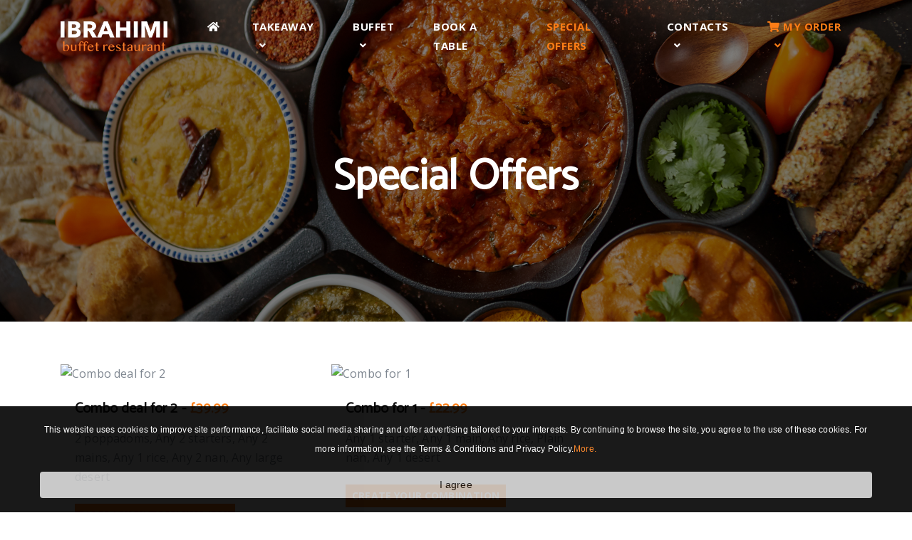

--- FILE ---
content_type: text/html; charset=utf-8
request_url: https://www.ibrahimi.co.uk/special-offers-so17
body_size: 17948
content:
<!doctype html>
<html>
<head>
<meta charset="utf-8">
<title>Special Offers - Ibrahimi Buffet Restaurant</title>
<meta name="description" content="We offer great deals on fantastic meals! Visit our website to view the special offers at our restaurant. Call now to reserve a table!">
<meta name="keywords" content="">

<meta property="og:title" content="Special Offers - Ibrahimi Buffet Restaurant" />
<meta property="og:description" content="We offer great deals on fantastic meals! Visit our website to view the special offers at our restaurant. Call now to reserve a table!" />
<meta property="og:image" content="https://ibrahimi-restaurant.co.ukimages/home.jpg" />
	<script type="text/javascript">
        var backUrl = '/';
        var kuki = 'IBR';
		var personal_pick_up_btn = 'Click here for personal pickup';
		var delivery_btn = 'Clik here for Home Delivery';
		var in_house = '0';    </script>
    <script src="./shop/js/jquery-1.11.0.min.js"></script>
<!--<script src="/js/jquery-migrate-1.2.1.min.js"></script>-->
<script src="./shop/js/js.cookie.js"></script>
<script src="./shop/js/funkcije.js"></script><link rel=“canonical” href=“https://www.ibrahimi.co.uk/special-offers-so17” />
<!-- mobile responsive meta -->
<meta name="viewport" content="width=device-width, initial-scale=1">
<meta name="viewport" content="width=device-width, initial-scale=1, maximum-scale=1">

<!-- ** Plugins Needed for the Project ** -->
<!-- Bootstrap -->
<link rel="stylesheet" href="plugins/bootstrap/bootstrap.min.css">
<link rel="stylesheet" href="plugins/themify/css/themify-icons.css">
<link rel="stylesheet" href="plugins/icofont/icofont.min.css">
<link rel="stylesheet" href="plugins/fontawesome/css/all.css">
<link rel="stylesheet" href="plugins/aos/aos.css">
<link rel="stylesheet" href="plugins/magnific-popup/magnific-popup.css">
<link rel="stylesheet" href="plugins/video-popup/modal-video.min.css">
<link rel="stylesheet" href="plugins/swiper/swiper.min.css">
<link rel="stylesheet" href="plugins/date-picker/datepicker.min.css">
<link rel="stylesheet" href="plugins/clock-picker/clockpicker.min.css">
<link rel="stylesheet" href="plugins/bootstrap-touchpin/jquery.bootstrap-touchspin.min.css">
<link rel="stylesheet" href="plugins/devices.min.css">
<!-- Main Stylesheet -->

<link rel="preconnect" href="https://fonts.gstatic.com">
<link href="https://fonts.googleapis.com/css2?family=Catamaran&family=Questrial&display=swap" rel="stylesheet">

<link href="css/style.css" rel="stylesheet">

<link href="stil.css" rel="stylesheet">

<!--Favicon-->
<link rel="apple-touch-icon" sizes="57x57" href="images/favicon/apple-icon-57x57.png">
<link rel="apple-touch-icon" sizes="60x60" href="images/favicon/apple-icon-60x60.png">
<link rel="apple-touch-icon" sizes="72x72" href="images/favicon/apple-icon-72x72.png">
<link rel="apple-touch-icon" sizes="76x76" href="images/favicon/apple-icon-76x76.png">
<link rel="apple-touch-icon" sizes="114x114" href="images/favicon/apple-icon-114x114.png">
<link rel="apple-touch-icon" sizes="120x120" href="images/favicon/apple-icon-120x120.png">
<link rel="apple-touch-icon" sizes="144x144" href="images/favicon/apple-icon-144x144.png">
<link rel="apple-touch-icon" sizes="152x152" href="images/favicon/apple-icon-152x152.png">
<link rel="apple-touch-icon" sizes="180x180" href="images/favicon/apple-icon-180x180.png">
<link rel="icon" type="image/png" sizes="192x192"  href="images/favicon/android-icon-192x192.png">
<link rel="icon" type="image/png" sizes="32x32" href="images/favicon/favicon-32x32.png">
<link rel="icon" type="image/png" sizes="96x96" href="images/favicon/favicon-96x96.png">
<link rel="icon" type="image/png" sizes="16x16" href="images/favicon/favicon-16x16.png">
<link rel="manifest" href="images/favicon/manifest.json">
<meta name="msapplication-TileColor" content="#ffffff">
<meta name="msapplication-TileImage" content="images/favicon/ms-icon-144x144.png">
<meta name="theme-color" content="#ffffff">

<link href="./js/fontawesome-free-5.15.1-web/css/all.css" rel="stylesheet">

<!-- Global site tag (gtag.js) - Google Analytics -->
<script async src="https://www.googletagmanager.com/gtag/js?id=UA-45502537-28"></script>
<script>
  window.dataLayer = window.dataLayer || [];
  function gtag(){dataLayer.push(arguments);}
  gtag('js', new Date());

  gtag('config', 'UA-45502537-28');
</script>

<script type="application/ld+json">
{
  "@context": "https://schema.org",
  "@type": "Restaurant",
  "name": "Ibrahimi Buffet Restaurat",
  "image": "https://ibrahimi-restaurant.co.uk/images/logo.png",
  "@id": "https://ibrahimi-restaurant.co.uk/#",
  "url": "https://ibrahimi-restaurant.co.uk/",
  "telephone": "01733 313131",
  "email": "info@ibrahimi-restaurant.co.uk",
  "priceRange": "£",
  "hasmap": "",
  "menu": "https://ibrahimi-restaurant.co.uk/takeaway-menu-m6",
  "servesCuisine": "Asian Buffet",
  "acceptsReservations": "true",
  "address": {
    "@type": "PostalAddress",
    "streetAddress": "63 Sycamore Avenue",
    "addressLocality": "Peterborough",
    "postalCode": "PE1 4JP",
    "addressCountry": "GB"
  },
  "geo": {
    "@type": "GeoCoordinates",
    "latitude": 52.5919849,
    "longitude": -0.2259498
  },
  "openingHoursSpecification": {
    "@type": "OpeningHoursSpecification",
    "dayOfWeek": [
      "Monday",
      "Thursday",
      "Tuesday",
      "Wednesday",
      "Friday",
      "Saturday",
      "Sunday"
    ],
    "opens": "17:00",
    "closes": "22:00"
  },
  "sameAs": [
    "https://www.facebook.com/ibrahimi.peterborough/",
    "https://www.instagram.com/ibrahimipeterborough/"
  ] 
}
</script>

  
<style>.menu:after{background-image: none;}</style>
</head>

<body>
<div class="preloader">
    <img src="images/preloader.gif" alt="preloader" class="img-fluid">
</div>

<header class="navigation ">
	<nav class="navbar navbar-expand-lg main-nav py-lg-3 w-100" id="main-nav">
		<div class="container">
			<a class="navbar-brand" href="/welcome">
				<img src="images/logo.png" alt="Ibrahimi Restaurant | Peterborough | Buffet حلال" class="img-fluid">
			</a>
			<button class="navbar-toggler collapsed" type="button" data-toggle="collapse" data-target="#navigation"
				aria-controls="navigation" aria-expanded="false" aria-label="Toggle navigation">
				<span class="fa fa-bars"></span>
			</button>
			<div class="collapse navbar-collapse" id="navigation">
								<ul class="navbar-nav ml-auto">
										<li class="nav-item">
						<a class="nav-link" onClick="document.location = '/'" href="/"><i class="fas fa-home"></i></a>
											</li>
										<li class="nav-item dropdown">
						<a class="nav-link dropdown-toggle" onClick="document.location = '/takeaway-menu-m6'" href="/takeaway-menu-m6" data-toggle="dropdown" aria-haspopup="true" aria-expanded="false">Takeaway</a>
						<ul class="dropdown-menu"><li><a class="dropdown-item" href="ibrahimi-takeaway-app-20">Ibrahimi Takeaway App</a></li><li><a class="dropdown-item" href="how-to-place-an-order-10">How to Place An Order</a></li><li><a class="dropdown-item" href="delivery-options-11">Delivery Options</a></li>							</ul>					</li>
										<li class="nav-item dropdown">
						<a class="nav-link dropdown-toggle" onClick="document.location = 'buffet-13'" href="buffet-13" data-toggle="dropdown" aria-haspopup="true" aria-expanded="false">Buffet</a>
						<ul class="dropdown-menu"><li><a class="dropdown-item" href="buffet-prices-15">Buffet Prices</a></li><li><a class="dropdown-item" href="special-wedding-menu-19">Special Wedding Menu</a></li><li><a class="dropdown-item" href="private-party-catering-16">Private Party Catering</a></li><li><a class="dropdown-item" href="about-us-4">About us</a></li>							</ul>					</li>
										<li class="nav-item">
						<a class="nav-link" onClick="document.location = 'book-a-table-tb5'" href="book-a-table-tb5">Book a Table</a>
											</li>
										<li class="nav-item active">
						<a class="nav-link" onClick="document.location = 'special-offers-so17'" href="special-offers-so17">Special Offers</a>
											</li>
										<li class="nav-item dropdown">
						<a class="nav-link dropdown-toggle" onClick="document.location = 'contact-us-c2'" href="contact-us-c2" data-toggle="dropdown" aria-haspopup="true" aria-expanded="false">Contacts</a>
						<ul class="dropdown-menu"><li><a class="dropdown-item" href="security-7">Security </a></li><li><a class="dropdown-item" href="privacy-policy-8">Privacy Policy</a></li><li><a class="dropdown-item" href="terms-and-conditions-9">Terms & Conditions</a></li>							</ul>					</li>
					<li class="nav-item dropdown kosarica_info" style="color: #fd7d16;">
						<a class="nav-link dropdown-toggle" href="/my-order" onClick="document.location = '/my-order'" style="color: #fd7d16;" data-toggle="dropdown" aria-haspopup="true" aria-expanded="false"><i class="fas fa-shopping-cart"></i>&nbsp;My Order</a>
						<ul class="dropdown-menu">
							<li><a class="dropdown-item" href="login">Login/Register</a></li>														
						</ul>
					</li>					
					
				</ul>
							</div>
		</div>
	</nav>
</header><section class="section-header bg-1" style="background-image: url(/upload_files/web_structure/Ibrahimi_special_off_1621338173.jpeg)">
  <div class="container">
    <div class="row">
      <div class="col-lg-12">
        <div class="text-center">
          <h1 class="text-capitalize mb-4 font-lg text-white">Special Offers</h1>
        </div>
      </div>
    </div>
  </div>
</section>

<section class="section blog-post">
	<div class="container">	
		<div class="alert alert-success" id="kosarica_info" role="alert" style="display: none">
  <h4 class="alert-heading">Your Order!</h4>
  <p>Your Order</p>
  <hr>
  <button type="button" class="btn btn-info" onClick="document.location = '/my-order'">
  My Order <span class="badge badge-light"></span>
</button>
</div>		<div class="row">			
			<div class="col-lg-4 col-md-6 mb-4 aos-init aos-animate" data-aos="fade-up" data-aos-delay="00">
	<div class="alert alert-success" id="al-ok-2" role="alert" style="display: none"></div>
	<div class="alert alert-danger" id="al-error-2" role="alert" style="display: none"></div>
	<div class="card border-0 menu-item3">
				<img src="thumb.php?src=upload_files/combo_items/ibrahimi-combo-deal-for-two.jp_1610982656.jpg&w=350&h=250" alt="Combo deal for 2" class="img-fluid">
		<div class="card-body">
			<h3 class="card-title">Combo deal for 2 - <span class="text-primary">£39.99</span></h3>
			<p>2 poppadoms, Any 2 starters, Any 2 mains, Any 1 rice, Any 2 nan, Any large desert </p>
			<a href="combo-deal-for-2-so17-2" class="btn btn-main mt-2" style="padding: 8px;">Create your combination</a>
						
		</div>
	</div>
</div><div class="col-lg-4 col-md-6 mb-4 aos-init aos-animate" data-aos="fade-up" data-aos-delay="00">
	<div class="alert alert-success" id="al-ok-1" role="alert" style="display: none"></div>
	<div class="alert alert-danger" id="al-error-1" role="alert" style="display: none"></div>
	<div class="card border-0 menu-item3">
				<img src="thumb.php?src=upload_files/combo_items/ibrahimi-combo-for-one.jpg_1610982627.jpg&w=350&h=250" alt="Combo for 1" class="img-fluid">
		<div class="card-body">
			<h3 class="card-title">Combo for 1 - <span class="text-primary">£22.99</span></h3>
			<p>Any 1 starter, Any 1 main, Any rice, Plain nan, Any 1 desert </p>
			<a href="combo-for-1-so17-1" class="btn btn-main mt-2" style="padding: 8px;">Create your combination</a>
						
		</div>
	</div>
</div>		</div>
	</div>
</section>
<section class="section cta" style="background-image: url(/upload_files/home_banners/Ibrahimi_passion_ban_1605745006.jpg)">
	<div class="overlay"></div>
	<div class="container">
		<div class="row justify-content-center">
			<div class="col-lg-8 text-center">
				<span class="font-extra text-md-2 text-white-70">The Passion For Cuisine</span>
				<h2 class="mt-3 text-white mb-4">Taste many different traditional authentic dishes of extraordinary Asian and International cuisine.</h2>

							</div>
		</div>
	</div>
</section><footer class="section footer">
	<div class="container">
		<div class="row justify-content-center">
			<div class="col-lg-4 col-md-3 mb-5 mb-lg-0">
				<div class="widget">
					<h4 class="mb-3">About Us</h4>
					<p>We offer a large choice of extraordinary Asian and International cuisine. Our extensive buffet allows you to sample and taste many different traditional authentic dishes.</p>
					<ul class="list-inline footer-socials mt-4">
						<li class="list-inline-item"><a href="https://www.facebook.com/ibrahimi.peterborough/" target="_blank" rel="nofollow"><i class="ti-facebook mr-2"></i></a></li><li class="list-inline-item"><a href="https://www.instagram.com/ibrahimipeterborough/?hl=en" target="_blank" rel="nofollow"><i class="ti-instagram mr-2"></i></a></li>					</ul>				</div>
			</div>
			<div class="col-lg-4 ml-auto col-md-5 mb-5 mb-lg-0">
				<div class="widget">
					<h4 class="mb-3">Contact Info</h4>

					<ul class="list-unstyled mb-0 footer-contact">
						<li><i class="ti-mobile"></i><a href="tel:01733313131" class="sivi">01733 313131</a></li>
						<li><i class="ti-email"></i><a href="mailto:info@ibrahimi-restaurant.co.uk" class="sivi">info@ibrahimi-restaurant.co.uk</a></li>
						<li><i class="ti-map"></i><a href="https://goo.gl/maps/11NXGuxsUtWMG3my9" target="_blank" rel="nofollow" class="sivi">63 Sycamore Ave, Peterborough PE1 4JP</a></li>
					</ul>
				</div>
			</div>
			<div class="col-lg-3 col-md-4 mb-5 mb-lg-0">
				<div class="widget">
					<h4 class="mb-3">Opening Hours</h4>

					<div class="info mb-4">
						<p class="mb-0">Every Day</p><h5>5.00 pm - 10:30 pm</h5>						
					</div>
					
				</div>
			</div>
		</div>
		<div class="row mt-5">
			<div class="col-lg-5 text-center">
				<h4 class="text-white-50 mb-3">Subscribe to get the latest deals and offers!</h4>
				<form class="footer-newsletter" id="newsletter-forma" method="post">
					<div class="form-group" id="nl-remove" style="position: relative;">
						<button name="submit" type="submit" class="button" style="top:10px; right:10px"><span class="ti-email"></span>&nbsp;</button>
						<input type="email" name="email" class="form-control" placeholder="Enter Email" required>
					</div>
					<div class="alert alert-success" id="nl-ok" role="alert" style="display: none"></div>
					<div class="alert alert-danger" id="nl-error" role="alert" style="display: none"></div>
				</form>
			</div>
			<div class="col-lg-7">
				<iframe src="https://www.google.com/maps/embed?pb=!1m14!1m8!1m3!1d9695.050478930098!2d-0.2259498!3d52.5919849!3m2!1i1024!2i768!4f13.1!3m3!1m2!1s0x0%3A0x867882dae5afae66!2sIbrahimi.!5e0!3m2!1sen!2sin!4v1670229578961!5m2!1sen!2sin" width="100%" height="200" style="border:0;" allowfullscreen="" loading="lazy" referrerpolicy="no-referrer-when-downgrade"></iframe>
			</div>
		</div>
	</div>
</footer>
<section class="footer-btm py-3">
	<div class="container-fluid">
		<div class="row">
			<div class="col-lg-12">
				<div class="d-md-flex justify-content-between align-items-center py-3 text-center text-md-left">
					<p class="mb-0 ">Copyright &copy; 2026. <a href="https://idea-studio.co.uk/" class="sivi" target="_blank" rel="nofollow">Website development</a> by iDEA Studio.</p>

					<div class="footer-menu mt-3 mt-lg-0">
												<!--<h4 class="widget-title" style="margin-bottom: 15px; padding-top: 30px">Bar & Lounge</h4>-->
						<ul class="list-inline mb-0"><li class="list-inline-item pl-2"><a href="/">Home</a></li><li class="list-inline-item pl-2"><a href="/takeaway-menu-m6">Takeaway</a></li><li class="list-inline-item pl-2"><a href="buffet-13">Buffet</a></li><li class="list-inline-item pl-2"><a href="book-a-table-tb5">Book a Table</a></li><li class="list-inline-item pl-2"><a href="cancellation-policy-12">Cancellation Policy</a></li><li class="list-inline-item pl-2"><a href="special-offers-so17">Special Offers</a></li><li class="list-inline-item pl-2"><a href="contact-us-c2">Contacts</a></li><li class="list-inline-item pl-2"><a href="security-7">Security </a></li><li class="list-inline-item pl-2"><a href="privacy-policy-8">Privacy Policy</a></li><li class="list-inline-item pl-2"><a href="terms-and-conditions-9">Terms & Conditions</a></li>						</ul>
												</ul>
					</div>
				</div>
			</div>
		</div>
	</div>
</section><!-- Go to www.addthis.com/dashboard to customize your tools --> 
<script type="text/javascript" src="//s7.addthis.com/js/300/addthis_widget.js#pubid=ra-5ff8739902deb28a"></script>

<!-- jQuery -->
<script src="plugins/jQuery/jquery.min.js"></script>
<!-- Bootstrap JS -->
<script src="plugins/bootstrap/bootstrap.min.js"></script>
<script src="plugins/aos/aos.js"></script>
<script src="plugins/shuffle/shuffle.min.js"></script>
<script src="plugins/magnific-popup/jquery.magnific-popup.min.js"></script>
<script src="plugins/date-picker/datepicker.min.js"></script>
<script src="plugins/clock-picker/clockpicker.min.js"></script>
<script src="plugins/video-popup/jquery-modal-video.min.js"></script>
<script src="plugins/swiper/swiper.min.js"></script>
<script src="plugins/bootstrap-touchpin/jquery.bootstrap-touchspin.min.js"></script>

<!-- Main Script -->
<script src="js/contact.js"></script>
<script src="js/script.js"></script>

<script src="/js/funkcije.js"></script>

<script src="/js/eu-cookie/jquery.eu-cookie.js"></script>
<script src="/js/eu-cookie/en.js"></script>
<script>
		
	jQuery.eucookie({
		position: 'bottom'
	});
	function upali_gumb(chk, btn){
		if(jQuery('#'+chk).is(':checked')){
			jQuery('#'+btn).removeAttr("disabled");
		}else{
			jQuery('#'+btn).attr('disabled', '');
		}
	}
</script>  
</body>
</html>

--- FILE ---
content_type: text/css
request_url: https://www.ibrahimi.co.uk/css/style.css
body_size: 17726
content:
/*!------------------------------------------------------------------
[MAIN STYLESHEET]

Template Name: Mazi - Fast Food & Restaurant HTML Template
Theme Comapany : Avstemplates
Comapny website: https://themeforest.net/user/avstemplates/portfolio"
Author : Avstemplates
Theme Url: 
License: 
VERSION:	1.0
-------------------------------------------------------------------*/
/*------------------------------------------------------------------
[TABLE OF CONTENTS]
-------------------------------------------------------------------

* 01.GLOBAL 
* 02.Typography 
* 03.Mixins
* 04.Button 
* 05.Common 
* 06.Slider 
* 07.Navigation 
* 08.Intro 
* 09.About 
* 10.Call to Action 
* 11.Food Menu 
* 12.Gallery 
* 13.Reservation 
* 14.Blog 
* 15.Contact 
* 16.Footer 
* ----------------------------------------
*/
@import url("https://fonts.googleapis.com/css?family=Cardo:400,700|Cookie|Open+Sans:400,700&display=swap");
html {
  overflow-x: hidden;
}

body {
  font-family: "Open Sans", sans-serif;
  -webkit-font-smoothing: antialiased;
  font-size: 16px;
  font-weight: 400;
  letter-spacing: 0.166667px;
  line-height: 1.7em;
  color: #7e8690;
}

p {
  color: #7e8690;
}

h1, .h1, h2, .h2, h3, .h3, h4, .h4, h5, .h5, h6, .h6 {
  font-family: "Cardo", serif;
  color: #111;
  font-weight: 700;
  text-transform: capitalize;
}

h1, .h1 {
  font-size: 45px;
  text-transform: none;
}

h2, .h2 {
  font-size: 42px;
  line-height: 52px;
}

h3, .h3 {
  font-size: 20px;
  line-height: 32px;
}

h4, .h4 {
  font-size: 18px;
  line-height: 30px;
}

h5, .h5 {
  font-size: 16px;
  line-height: 26px;
}

h6, .h6 {
  font-size: 14px;
}

.text-sm {
  font-size: 14px;
}

.btn {
  display: inline-block;
  padding: 1rem 2rem;
  text-transform: uppercase;
  border-radius: 0px;
  font-size: 14px;
  line-height: 14px;
  font-weight: 600;
  border: 1px solid transparent;
  transition: all .35s ease;
}

.btn:focus {
  outline: 0px;
}

.btn:hover {
  outline: 0px;
}

.btn-main {
  background: #fd7d16;
  color: #fff;
  border-color: #fd7d16;
}

.btn-main:hover {
  border-color: #111;
  background: #111;
  color: #fff;
}

.btn-white {
  background: #fff;
  color: #111;
  border-color: #fff;
}

.btn-white:hover {
  border-color: #fd7d16;
  background: #fd7d16;
  color: #fff;
}

.btn-black {
  background: #111;
  color: #fff;
  border-color: #111;
}

.btn-black:hover {
  border-color: #fd7d16;
  background: #fd7d16;
  color: #fff;
}

.btn-solid-border {
  border-color: #e5e5e5;
  background: transparent;
  color: #111;
}

.btn-solid-border:hover {
  border-color: #111;
  background: #111;
  color: #fff;
}

.btn-main-border {
  border-color: #fd7d16;
  background: transparent;
  color: #111;
}

.btn-main-border:hover {
  border-color: #fd7d16;
  background: #fd7d16;
  color: #fff;
}

.btn-sm {
  padding: .3rem .7rem;
}

.section {
  padding: 120px 0px;
}

/* preloader */
.preloader {
  position: fixed;
  top: 0;
  left: 0;
  right: 0;
  bottom: 0;
  background-color: #fff;
  z-index: 999;
  display: flex;
  align-items: center;
  justify-content: center;
}

.preloader img {
  max-width: 150px;
}

.text-black {
  color: #111;
}

.bg-primary {
  background: #fd7d16 !important;
}

.text-primary {
  color: #fd7d16 !important;
}

.font-extra {
  font-family: "Cookie", cursive;
}

.font-md {
  font-size: 36px;
  line-height: 46px;
}

.font-lg {
  font-size: 60px;
  line-height: 70px;
}

.letter-spacing {
  letter-spacing: 1px;
}

a {
  color: #000;
  text-decoration: none;
  transition: all .35s ease;
}

a:hover {
  color: #fd7d16;
}

.text-md-2 {
  font-size: 26px;
}

.secondary-bg {
  background: #f8f6f3;
}

a:hover {
  text-decoration: none;
}

.text-white-70 {
  color: rgba(255, 255, 255, 0.7);
}

.slide-bg-image {
  padding: 240px 0px 250px;
  background-size: cover;
  position: relative;
}

.swiper-button-next {
  background-image: url("/images/002-right-arrow.svg");
  right: 40px;
  height: 20px;
}

.swiper-button-prev {
  background-image: url("/images/001-left-arrow.svg");
  left: 40px;
  height: 20px;
}

.text-lg {
  font-size: 50px;
}

.swiper-container {
  width: 100%;
  height: 100%;
}

.overlay {
  position: absolute;
  content: "";
  left: 0px;
  top: 0px;
  width: 100%;
  height: 100%;
  background: #111;
  opacity: .55;
}

#main-slider .swiper-slide {
  overflow: hidden;
}

@media (max-width: 575px) {
  .text-lg {
    font-size: 40px;
  }
  .hero-slider .swiper-button-next,
  .swiper-button-prev {
    display: none;
  }
}

@media (max-width: 400px) {
  .text-lg {
    font-size: 40px;
  }
  .hero-slider .swiper-button-next,
  .swiper-button-prev {
    display: none;
  }
}

@media (max-width: 767px) {
  .text-lg {
    font-size: 40px;
  }
  .hero-slider .swiper-button-next,
  .swiper-button-prev {
    display: none;
  }
}

.hero-style-1 .slide-title h2,
.hero-style-2 .slide-title h2 {
  font-size: 70px;
  font-size: 4.375rem;
  font-weight: bold;
  line-height: 1em;
  color: #fff;
  margin: 0 0 0.42em;
}

.hero-slider .swiper-slide {
  overflow: hidden;
}

.hero-slider .swiper-container,
.hero-slider .hero-container {
  width: 100%;
  height: 100%;
}

#main-nav {
  z-index: 99;
}

.navbar-expand-lg .navbar-nav .nav-link {
  text-transform: uppercase;
  font-size: 15px;
  font-weight: 600;
  margin-left: 35px;
  padding-left: 5px;
  padding-right: 5px;
  color: #fff;
  letter-spacing: .5px;
  position: relative;
}

.navbar-expand-lg .navbar-nav .nav-item.active .nav-link {
  color: #fd7d16;
}

@media (max-width: 1200px) {
  .navbar-expand-lg .navbar-nav .nav-link {
    margin-left: 25px;
  }
}

.navbar-expand-lg .navbar-nav .nav-link:before {
  content: '';
  position: absolute;
  z-index: -1;
  bottom: 6px;
  left: 0;
  width: 100%;
  height: 35%;
  background: #fd7d16;
  -webkit-transform: scale3d(1, 0, 1);
          transform: scale3d(1, 0, 1);
  -webkit-transform-origin: 50% 100%;
          transform-origin: 50% 100%;
  transition: -webkit-transform 0.3s;
  transition: transform 0.3s;
  transition: transform 0.3s, -webkit-transform 0.3s;
  transition-timing-function: ease;
  transition-timing-function: cubic-bezier(0.7, 0, 0.3, 1);
}

.navbar-expand-lg .navbar-nav .nav-link:hover:before,
.navbar-expand-lg .navbar-nav .nav-link:focus :before {
  -webkit-transform: scale3d(1, 1, 1);
          transform: scale3d(1, 1, 1);
  -webkit-transform-origin: 50% 0%;
          transform-origin: 50% 0%;
}

.nav-top {
  background: rgba(0, 0, 0, 0.9);
}

ul.dropdown-menu {
  background: #fff;
  border-radius: 0px;
  margin: 0px;
  padding: 0px;
  border-top: 2px solid #fd7d16;
}
ul.dropdown-menu > li.active > a {
  color: #fd7d16;
}
ul.dropdown-menu > li > a,
.navbar ul ul ul.dropdown-menu li .nav-link {
  font-size: 12px;
  line-height: 22px;
  display: block;
  position: relative;
  z-index: 1;
  padding-left: 15px;
  transition: all .3s ease-in-out;
  padding-top: 10px;
  padding-bottom: 10px;
  color: #111;
  text-transform: uppercase;
}

ul.dropdown-menu > li > a:hover,
.navbar ul ul ul.dropdown-menu li .nav-link:hover {
  background: #fd7d16;
  color: #fff;
}

.dropdown-item:focus,
.dropdown-item:hover {
  color: #fff;
  text-decoration: none;
  background-color: transparent;
}

.dropdown-menu {
  border-radius: 0;
  padding: 0;
  border: 0;
  display: block;
  opacity: 0;
  visibility: hidden;
  min-width: 210px;
  -webkit-transform: scaleY(0);
          transform: scaleY(0);
  -webkit-transform-origin: center top 0;
          transform-origin: center top 0;
  transition: all .3s ease-in-out 0s;
  box-shadow: 0 6px 12px rgba(0, 0, 0, 0.175);
}

.dropdown:hover .dropdown-menu {
  opacity: 1;
  visibility: visible;
  -webkit-transform: scaleY(1);
          transform: scaleY(1);
}

@media (max-width: 575px) {
  .navbar-nav .dropdown-menu {
    position: absolute;
  }
  .btn-group,
  .btn-group-vertical {
    display: block;
  }
  .btn-group > .btn {
    padding: 20px;
  }
}

@media (max-width: 400px) {
  .navbar-nav .dropdown-menu {
    position: absolute;
  }
  .btn-group,
  .btn-group-vertical {
    display: block;
  }
  .btn-group > .btn {
    padding: 20px;
  }
}

@media (max-width: 767px) {
  .navbar-nav .dropdown-menu {
    position: absolute;
  }
  .btn-group,
  .btn-group-vertical {
    display: block;
  }
  .btn-group > .btn {
    padding: 20px;
  }
}

@media (max-width: 991px) {
  .navbar-nav .dropdown-menu {
    position: absolute;
  }
  .btn-group,
  .btn-group-vertical {
    display: block;
  }
  .btn-group > .btn {
    padding: 20px;
  }
}

.dropdown-toggle::after {
  content: " \f107";
  font-family: "Font Awesome 5 free";
  border: 0px;
  font-size: 14px;
  vertical-align: top;
  margin-left: 10px;
  font-weight: 600;
}

.navbar-expand-lg.main-nav .navbar-brand {
  color: #fff;
  max-width: 150px;
  padding: 0;
}

.navbar-toggler {
  background: #fd7d16;
  border-radius: 5px;
  width: 40px;
  height: 40px;
  padding: 0;
  color: #fff;
}

@media (max-width: 575px) {
  #main-nav {
    background: #111;
  }
}

@media (max-width: 400px) {
  #main-nav {
    background: #111;
  }
}

@media (max-width: 767px) {
  #main-nav {
    background: #111;
  }
}

@media (max-width: 991px) {
  #main-nav {
    background: #111;
  }
}

.intro-item {
  padding: 60px;
  border-bottom: 1px solid rgba(0, 0, 0, 0.04);
}

.intro-item i {
  font-size: 62px;
}

.intro-wrap {
  margin-top: -90px;
}

.bg-gray {
  background: #f8f8f8;
}

.intro {
  position: relative;
  z-index: 1;
}

@media (max-width: 991px) {
  .intro-item {
    padding: 30px;
  }
}

.section-header {
  background: url("../images/bg/bg-2.jpg") 50% 50% no-repeat;
  background-size: cover;
  padding: calc(70px + 9rem) 0 9rem;
  position: relative;
}

.section-header:before {
  position: absolute;
  top: 0;
  right: 0;
  bottom: 0;
  left: 0;
  content: "";
  opacity: .5;
  background-color: #000;
}
#main-nav {
  transition: all 0.5s ease;
  position: fixed;
}
#main-nav.fixed {
  position: fixed !important;
  top: 0;
  width: 100%;
  left: 0;
  right: 0;
  z-index: 99;
  background: #111;
  transition: all 0.5s ease;
}

.booking {
  background: #fd7d16;
  color: #fff;
  padding: 10px 90px 10px 30px;
  margin-left: -116px;
  display: inline-block;
}

@media (max-width: 991px) {
  .booking {
    margin-left: 0;
  }
}

.service-item {
  text-align: center;
}

.service-item h3 {
  margin-bottom: 15px;
  font-size: 24px;
  font-weight: 400;
  margin-top: 20px;
}

.service-item i {
  font-size: 50px;
  transition: all .35s ease;
}

.service-item:hover i {
  color: #fd7d16;
}

.letter-spacing-2 {
  letter-spacing: 3px;
  text-transform: uppercase;
}

.chef-item ul {
  margin-top: 30px;
}

.chef-item ul li i {
  width: 30px;
  height: 30px;
  background: #eee;
  display: inline-block;
  text-align: center;
  padding-top: 7px;
  color: rgba(0, 0, 0, 0.5);
  transition: all .35s ease;
}

.chef-item ul li i:hover {
  background: #fd7d16;
  color: #fff;
}

.testimonial p {
  font-size: 22px;
  line-height: 38px;
  margin-bottom: 45px;
}

.testimonial .author img {
  width: 80px;
  height: 80px;
  border-radius: 100%;
  margin: 0 auto;
}

.testimonial .author p {
  font-size: 14px;
  margin-bottom: 0px;
  line-height: 18px;
}

.insta-title {
  position: absolute;
  content: "";
  top: 50%;
  left: 50%;
  z-index: 2;
  background: #fd7d16;
  padding: 4px 20px;
  color: #fff;
  -webkit-transform: translate(-50%, -50%);
          transform: translate(-50%, -50%);
}

.cta {
  background: url("../images/banner/cta-bg.jpg") fixed 50% 50% no-repeat;
  background-size: cover;
  position: relative;
}

.btn-download {
  border: 2px solid #111;
  display: inline-block;
  padding: 7px 25px;
  text-decoration: none;
  transition: all 0.3s ease-in-out;
}

.btn-download i {
  float: left;
  font-size: 22px;
  padding-top: 10px;
}

.btn-download .btn-text {
  margin-left: 40px;
  line-height: 21px;
  font-weight: 700;
  text-transform: uppercase;
}

.btn-download .btn-text span {
  font-size: 12px;
  display: block;
  font-weight: 400;
  letter-spacing: 2px;
  color: rgba(0, 0, 0, 0.7);
  transition: all 0.3s ease-in-out;
}

.btn-download:hover {
  outline: 0;
  color: #fff;
  background: #fd7d16;
  border-color: #fd7d16;
}

.btn-download:hover .btn-text span {
  color: #fff;
}

.btn-download.active {
  background: #111;
  color: #fff;
  border-color: #111;
}

.btn-download.active .btn-text span {
  color: #fff;
}

.btn-download.active:hover {
  background: #fd7d16;
  border-color: #fd7d16;
}

.menu {
  position: relative;
}

.menu .btn:focus, .menu .btn:hover {
  box-shadow: none !important;
}

.menu .btn.active {
  color: #fd7d16;
}

.menu .btn-group .btn {
  font-size: 16px;
}

.menu .btn-group:not(:first-child) > .btn, .menu .btn-group > .btn:not(:first-child) {
  border-top-left-radius: 4px;
  border-bottom-left-radius: 4px;
}

.menu:after {
  position: absolute;
  content: "";
  left: 0px;
  top: 0px;
  background: url("../images/bg/food.png") right bottom;
  width: 100%;
  height: 100%;
  background-repeat: no-repeat;
  z-index: -1;
}

.btn.active:focus, .btn:active:focus, .btn:focus, .btn.focus {
  outline: 0;
  box-shadow: none;
}

.menu-item {
  padding: 15px;
  border: 1px dashed rgba(0, 0, 0, 0.3);
}

.menu-item img {
  margin-right: 20px;
  min-width: 150px;
  box-shadow: 0px 4px 8px 0px rgba(111, 102, 88, 0.15);
}

.menu-item h4 {
  font-size: 20px;
  margin-bottom: 0px;
}

.menu-item span {
  font-weight: 600;
  color: #fd7d16;
}

.text-sm {
  font-size: 14px;
}

.menu-item2 {
  border: 1px dashed rgba(0, 0, 0, 0.3);
  padding: 25px;
  box-shadow: 0px 4px 8px 0px rgba(111, 102, 88, 0.15);
}

.menu-item2 img {
  float: left;
  margin-right: 30px;
  width: 150px;
  margin-bottom: 40px;
}

.menu-item2 .food-info {
  padding-left: 30px;
}

.menu-item2 .food-info h4 {
  font-size: 22px;
}

.menu-item2 .food-info p {
  margin-bottom: 0px;
}

@media (max-width: 575px) {
  .btn-group, .btn-group-vertical {
    display: inline-flex;
  }
  .marvel-device.iphone-x {
    display: none;
  }
}

@media (max-width: 400px) {
  .btn-group, .btn-group-vertical {
    display: inline-flex;
  }
}

.video-item {
  position: relative;
}

.video-item:before {
  position: absolute;
  content: "";
  left: 0px;
  top: 0px;
  width: 100%;
  height: 100%;
  background: rgba(0, 0, 0, 0.6);
}

.video-item .videoplay {
  z-index: 2;
  position: absolute;
  left: 50%;
  top: 50%;
  font-size: 30px;
  cursor: pointer;
  margin-left: -25px;
  margin-top: -34px;
}

.video-item .videoplay i {
  color: #fff;
  width: 60px;
  height: 60px;
  border-radius: 100%;
  border: 1px solid #fff;
  text-align: center;
  padding-top: 15px;
  display: inline-block;
  transition: all .35s ease;
}

.video-item .videoplay:hover i {
  background: #fd7d16;
  border-color: #fd7d16;
}

@media (max-width: 575px) {
  .btn-group, .btn-group-vertical {
    display: block;
  }
}

@media (max-width: 400px) {
  .btn-group, .btn-group-vertical {
    display: block;
  }
}

.form-control {
  height: 50px !important;
  border-radius: 0px;
  font-size: 14px;
  border-color: rgba(0, 0, 0, 0.09);
}

.form-control:hover {
  box-shadow: none;
  border-color: #fd7d16;
}

.form-control:focus {
  box-shadow: none;
  border-color: #fd7d16;
}

textarea.form-control {
  height: auto !important;
}

.form-2 {
  border: 2px dashed #111;
}

.thank .btn-solid-border {
  color: #111;
}

.thank .btn-solid-border:hover {
  color: #fff;
}

.details-form label, .payment-form label {
  color: #111;
}

.table-cart tbody tr td {
  padding: 20px 40px 20px 10px;
  min-width: 160px;
}

.table-cart thead th {
  border-bottom: 0px;
  text-transform: capitalize;
  color: #111;
}

.table-cart td, .table-cart th {
  vertical-align: middle;
  color: #444;
}

.font-size-20 {
  font-size: 20px;
}

.close {
  cursor: pointer;
  transition: .2s ease;
}

.close:hover {
  color: #fd7d16;
}

.quantity {
  width: 50px !important;
  height: 30px !important;
}

.blog-meta {
  margin-top: 20px;
  font-size: 18px;
}

.post-cat {
  background: #eee;
  display: inline-block;
  padding: 3px 10px;
  text-transform: capitalize;
}

.post-thumb {
  margin-bottom: 30px;
}

.widget.category ul {
  line-height: 40px;
}

.widget.tags ul li a {
  font-size: 16px;
  background: #f8f6f2;
  color: #827f79;
  padding: 4px 17px;
  margin-bottom: 10px;
  margin-right: 4px;
  display: inline-block;
  text-transform: capitalize;
}

.widget.tags ul li a:hover {
  background: #111;
  color: #fff;
}

.search-form-widget {
  position: relative;
}

.search-form-widget .search-submit {
  border: 0px;
  background: transparent;
  position: absolute;
  right: 10px;
  top: 29%;
}

.map {
  height: 500px;
  width: 100%;
}

#contact-form .form-control {
  height: 60px !important;
  padding-left: 20px;
  background: #fbf9f6;
  border-color: #fbf9f6;
}

#contact-form .form-control:hover {
  border-color: #fd7d16;
  background: transparent;
}

#contact-form textarea.form-control {
  height: auto !important;
}

.footer {
  background: #151515;
  padding-bottom: 70px;
}

.footer .widget h4, .footer .widget h5 {
  color: #fff;
}

.footer-contact {
  line-height: 40px;
}

.footer-contact li i {
  margin-right: 20px;
  color: rgba(255, 255, 255, 0.6);
  height: 30px;
}

.footer-btm {
  background: #121212;
}

.footer-menu ul li a {
  color: #8f9397;
}

.footer-menu ul li a:hover {
  color: #fd7d16;
}

.footer-newsletter .form-group .button {
  position: absolute;
  top: 50%;
  right: 30px;
  border: none !important;
  background: none;
  color: #fff;
}

.footer-newsletter .form-control {
  border-radius: 0px;
  height: 50px;
  background: #121212;
  border: 1px solid rgba(255, 255, 255, 0.04);
}

.footer-socials li a {
  color: rgba(255, 255, 255, 0.6);
}

.footer-socials li a:hover {
  color: #fd7d16;
}

/*# sourceMappingURL=maps/style.css.map */


--- FILE ---
content_type: text/css
request_url: https://www.ibrahimi.co.uk/stil.css
body_size: 2144
content:
@charset "utf-8";
/* CSS Document 

font-family: 'Catamaran', sans-serif;
font-family: 'Questrial', sans-serif;
*/

a.sivi{
	color:#7e8690;
	text-decoration: none;
}
a.sivi:hover{
	color:#fd7d16;
}

.navbar-expand-lg.main-nav .navbar-brand{
	min-width: /*200px*/150px;
}


.font-extra, h1, .h1, h2, .h2, h3, .h3, h4, .h4, h5, .h5, h6, .h6 {
    font-family: 'Catamaran', sans-serif;
	text-transform: none;
}

.font-md {
    font-size: 32px;
    line-height: 40px;
}

.single-post h2{
	font-size: 28px;
    font-weight: 300;
    line-height: 38px;
}

.section {
    padding: 60px 0px;
}

.meniTab{
	padding: .8rem 2rem;
	font-weight: bold;
}

.harmonikaHead{
	color: #fd7d16;
	padding: 0;
    font-size: 18px;
}
.harmonikaHead:hover {
    color: #000;
    text-decoration: none;
}

.combo_item:hover{
	border: 1px solid #fd7d16;
	cursor: pointer;
	opacity: 0.7;
}

.combo_item_active{
	border: 2px solid #fd7d16;
	cursor: pointer;
}
.combo_item_active .d-flex{
	opacity: 0.4;
} 

.crni_gumb{
	background: #000;
	color: #FFF;
}
.crni_gumb:hover{
	background: #fd7d16;
	color: #FFF;
}
.crni_gumb i{
	color: #fd7d16;
}
.crni_gumb:hover i{
	color: #FFF;
}

.quantity {
    width: 20px !important;
    height: 30px !important;
}

.table-cart tbody tr td {
    padding: 5px 40px 0px 20px;
    min-width: 160px;
}

.navbar-expand-lg .navbar-nav .nav-link:before {
    height: 10%;
}

/*kuki*/
#euc_notice{
    position: fixed;
}

#euc_btn{
    border: 0 none;
    box-shadow: none;
    font-size: 14px;
    font-family: "Poppins", sans-serif;
    outline: medium none;
    padding: 8px 10px;

    background-color: #C3C3C3;
    color: #0b0b0b;

    display: block;
    font-weight: 400;
    text-align: center;
    white-space: nowrap;
    vertical-align: middle;

    line-height: 1.5;
    border-radius: .25rem;
    transition: background-color .15s ease-in-out,border-color .15s ease-in-out,box-shadow .15s ease-in-out;
}


@media only screen and (max-width: 768px){
    #euc_notice{
        position: relative;
    }
}

--- FILE ---
content_type: application/javascript
request_url: https://www.ibrahimi.co.uk/shop/js/funkcije.js
body_size: 11073
content:
$(document).ready(function() {
	
	$("#register_user").submit(function( event ) {	
		event.preventDefault();
		
		$('#loading').fadeIn();

		if($('.gumb').css('display') == 'block'){
			$('.gumb').css('display', 'none');
		}
		
		$('.kita').css('display', 'none');
		/*if($('.kita').css('display') == 'block' || $('.kita').css('display') == 'flex'){
			console.log('AAAAAA');
			$('.kita').css('display', 'none');
		}*/

		var post_data = $(this).serialize();
		$.post('shop/ajax.php?cmd=register_user', post_data, function (response) {
			//$('#loading').fadeOut();			
			if(response.type == 'error'){
				//console.log(response.text);
				$('#r-error').html(response.text).fadeIn();		
			}else if(response.type == 'ok'){
				document.location = response.backUrl;				
			}
			
		}, 'json');
	});
	
	$("#login_user").submit(function( event ) {	
		event.preventDefault();
		
		$('#loading').fadeIn();

		if($('.gumb').css('display') == 'block'){
			$('.gumb').css('display', 'none');
		}
		
		$('.kita').css('display', 'none');
		/*if($('.kita').css('display') == 'block' || $('.kita').css('display') == 'flex'){
			console.log('AAAAAA');
			$('.kita').css('display', 'none');
		}*/

		var post_data = $(this).serialize();
		$.post('shop/ajax.php?cmd=login_user', post_data, function (response) {
			//$('#loading').fadeOut();			
			if(response.type == 'error'){
				//console.log(response.text);
				$('#l-error').html(response.text).fadeIn();		
			}else if(response.type == 'ok'){
				document.location = response.backUrl;				
			}
			
		}, 'json');
	});
	
    
    $('.add_to_cart').click(function(e){
        e.preventDefault();
		
		//console.log('sdsd');
		th = $(this);
        th.fadeOut();
		var cid = th.attr("cid");
		var bid = th.attr("bid");
        var post_data = {'cid':cid};
		$.post('shop/ajax.php?cmd=add_to_cart', post_data, function(response){			
			/*$('#al-'+response.type+'-'+bid+' .tekst').html(response.text);
			$('#al-'+response.type+'-'+bid).fadeIn();*/
			$('#al-'+response.type+'-'+bid).html(response.text).fadeIn();
			kosarica_info(response.itema);
			
			//console.log('#al-'+response.type+'-'+bid);
			th.fadeIn();						
		}, 'json');
    });  
	
	$('#delete-my-account').submit(function (e) {

		e.preventDefault();
		if(confirm('Are you certain that you wish to delete your account?<br>By clicking on Delete your history of orders will be completely deleted.')){
			if($('.alert').css('display') == 'block'){
				$('.alert').css('display', 'none');
			}

			var post_data = $(this).serialize();
			$.post('shop/ajax.php?cmd=delete-my-account', post_data, function (response) {
				if (response.type == 'error') {
					$('#p_err #span_err').html(response.text);
					$('#p_err').fadeIn();
					//th.fadeIn();
				} else if (response.type == 'ok') {
					$('#delete-my-account').fadeOut();
					$('#p_succ').fadeIn();
				}
			}, 'json');
			
		}

	});
	

	$('#pass_res1').submit(function (e) {

		e.preventDefault();
		/*
		th = $(this);
		th.fadeOut();
		*/
		$('#pass_btn1').fadeOut();
		if($('.alert').css('display') == 'block'){
			$('.alert').css('display', 'none');
		}

		var post_data = $(this).serialize();
		$.post('shop/ajax.php?cmd=pass_reset', post_data, function (response) {
			$('#pass_btn1').fadeIn();
			if (response.type == 'error') {
				$('#p_err #span_err').html(response.text);
				$('#p_err').fadeIn();
				//th.fadeIn();
			} else if (response.type == 'ok') {
				$('#pass_res1').fadeOut();
				$('#p_succ').fadeIn();
			}
		}, 'json');

	});
	
	$('#pass_res2').submit(function (e) {

		e.preventDefault();
		/*
		th = $(this);
		th.fadeOut();
		*/
		$('#pass_btn2').fadeOut();
		if($('.alert').css('display') == 'block'){
			$('.alert').css('display', 'none');
		}

		var post_data = $(this).serialize();
		$.post('shop/ajax.php?cmd=pass_reset', post_data, function (response) {
			
			if (response.type == 'error') {
				$('#pass_btn2').fadeIn();
				$('#p_err #span_err').html(response.text);
				$('#p_err').fadeIn();
				//th.fadeIn();
			} else if (response.type == 'ok') {
				//$('#pass_res2').fadeOut();
				$('#p_succ').fadeIn();
			}
		}, 'json');

	});
	
	$("#user_detailes").submit(function( event ) {	
		event.preventDefault();
		
		var tip = $('#ajmo_tip').val();
		
		$('#loading').fadeIn();

		if($('.gumb').css('display') == 'block'){
			$('.gumb').css('display', 'none');
		}
		
		$('.kita').css('display', 'none');
		/*if($('.kita').css('display') == 'block' || $('.kita').css('display') == 'flex'){
			console.log('AAAAAA');
			$('.kita').css('display', 'none');
		}*/

		var post_data = $(this).serialize();
		$.post('shop/ajax.php?cmd='+tip, post_data, function (response) {
			//$('#loading').fadeOut();
			if(tip == 'checkout'){
				if(response.type == 'ok'){
					$('#bf_CN').val(response.bf_CN);
					$('#bf_EMAIL').val(response.bf_EMAIL);
					$('#bf_ORDERID').val(response.bf_ORDERID);
					$('#bf_AMOUNT').val(response.bf_AMOUNT);
					$('#bf_SHASIGN').val(response.bf_SHASIGN);
					$("#bar_form").submit();
				}else if(response.type == 'pc_error'){
					if($('#uk_dostava').css('display') == 'none') $('#uk_dostava').fadeIn();
					if($('#checkout_btn').css('display') == 'block' && in_house == '0') $('#checkout_btn').fadeOut();	
					if($('#l-pc_error').css('display') == 'none') $('#l-pc_error').html(response.text).fadeIn();	
					$('.gumb').fadeIn();
				}else{
					$('#l-'+response.type).html(response.text).fadeIn();
				}
			}else{
				if(response.type == 'pc_error'){
					console.log(response.text);
					$('#l-error').html(response.text).fadeIn();		
				}else{
					$('#l-'+response.type).html(response.text).fadeIn();
					if(response.kuki != '') Cookies.set(kuki+"_u", response.kuki);
				}
				
			}
			
		}, 'json');
	});
	
});

function dodaj_combo_item(x, y, c){
	var post_data = {'x':x, 'y':y, 'c':c};
	$.post('shop/ajax.php?cmd=dodaj_combo_item', post_data, function(response){		
        if(response.type == 'error'){
			console.log('COMBO ERROR');
            $('#c-error').html(response.text).fadeIn();
        }else{
			location.reload();
        }       					
    }, 'json');
}

function kosarica_info(br){	
	$('#kosarica_info .badge').html(br);
	if(br > 0){
		if($('#kosarica_info, .kosarica_info').css('display') != 'block'){
			$('#kosarica_info, .kosarica_info').fadeIn();	
		}
	}else{
		if($('#kosarica_info, .kosarica_info').css('display') != 'none'){
			$('#kosarica_info, .kosarica_info').fadeOut();	
		}
	}	
}

function del_item(cid){
	var post_data = {'cid':cid};
	$.post('shop/ajax.php?cmd=del_item', post_data, function(response){		
        if(response.type === 'error'){
            $('#c-error').html(response.text).fadeIn();
        }else{
            location.reload();
        }
        th.fadeIn();						
    }, 'json');
}

function update_qty(qty, cid, rbr){
	var post_data = {'qty':qty, 'cid':cid, 'pc':$('#post_code').val()};
	$.post('shop/ajax.php?cmd=update_qty', post_data, function(response){			
		if(response.type === 'ok') {
			$('#total-'+rbr).html(response.total);
			$('#subtotal-'+rbr).html(response.subtotal);
			$('#pdv-'+rbr).html(response.pdv);
			
			$('#uk-total').html(response.uk_total);
			$('#uk-subtotal').html(response.uk_subtotal);
			$('#uk-pdv').html(response.uk_pdv);
			
			$('#dostava').html(response.dostava);
			
			if(response.dostava > 0){
				$('#dostava_naslov').html(response.dostava_naslov);
				if($('#uk_dostava').css('display') == 'none') $('#uk_dostava').fadeIn();
				if($('#checkout_btn').css('display') == 'none') $('#checkout_btn').fadeIn();
				
			}else{
				if($('#uk_dostava').css('display') == 'flex' || $('#uk_dostava').css('display') == 'block') $('#uk_dostava').fadeOut();			
				if($('#checkout_btn').css('display') == 'block' && in_house == '0') $('#checkout_btn').fadeOut();				
			}
			
		}else $('#c-error').html('QTY ERROR').fadeIn();	
	}, 'json');
}

function sredi_dostavu(kak){
	var post_data = {'kak':kak, 'pc':$('#post_code').val()};
	$.post('shop/ajax.php?cmd=sredi_dostavu', post_data, function(response){	
		$('#uk-total').html(response.uk_total);
		$('#uk-subtotal').html(response.uk_subtotal);
		$('#uk-pdv').html(response.uk_pdv);

		if(kak == '1'){
			if($('#uk_dostava').css('display') == 'flex' || $('#uk_dostava').css('display') == 'block') $('#uk_dostava').fadeOut();					
			if($('#checkout_btn').css('display') == 'none') $('#checkout_btn').fadeIn();
			if($('#l-pc_error').css('display') == 'block') $('#l-pc_error').fadeOut();
		}else if(response.type == 'ok'){
			$('#dostava_naslov').html(response.dostava_naslov);
			$('#dostava').html(response.dostava);
			if($('#uk_dostava').css('display') == 'none') $('#uk_dostava').fadeIn();
			if($('#checkout_btn').css('display') == 'none') $('#checkout_btn').fadeIn();
			if($('#l-pc_error').css('display') == 'block') $('#l-pc_error').fadeOut();				
		}else if(response.type == 'pc_error'){
			//if($('#uk_dostava').css('display') == 'none') $('#uk_dostava').fadeIn();
			if($('#checkout_btn').css('display') == 'block' && in_house == '0') $('#checkout_btn').fadeOut();	
			if($('#l-pc_error').css('display') == 'none') $('#l-pc_error').fadeIn(response.text);				
		}else{
			console.log('1111');
			if($('#uk_dostava').css('display') == 'flex' || $('#uk_dostava').css('display') == 'block') $('#uk_dostava').fadeOut();				
			if($('#checkout_btn').css('display') == 'block' && in_house == '0') $('#checkout_btn').fadeOut();	
			console.log('22222');
		}
	}, 'json');
}

function delivery_pickup(){
	var tmp = $('#osobno_bez_dostave').val();
	if(tmp == '0'){
		sredi_dostavu('1');
		$('#osobno_bez_dostave').val('1');
		$('#delivery_btn').removeClass('btn-secondary').addClass('btn-info').html(delivery_btn);
		$('.adresa').attr('required',false);
		$('.dostava').fadeOut();
	}else{
		sredi_dostavu('0');
		$('#osobno_bez_dostave').val('0');
		$('#delivery_btn').removeClass('btn-info').addClass('btn-secondary').html(personal_pick_up_btn);
		$('.adresa').attr('required',true);
		$('.dostava').fadeIn();
	}
}

function artikal_chendj(a){
	var temp = a.split("###");
	$('#bid'+temp[2]).attr('cid', temp[0]);
	$('#cijena'+temp[2]).html('£'+temp[1]);
	console.log(a);
}

function daj_opcije(a, b){
	var post_data = {'a':a, 'b':b};
	$.post('shop/ajax.php?cmd=daj_opcije', post_data, function(response){	
		$('#daj_opcije_opcije').html(response);
		$('#daj_opcije').modal('show');
	});
}

function copy_to_new_cart(kaj){
	var post_data = {'kaj':kaj};
	$.post('shop/ajax.php?cmd=copy_to_new_cart', post_data, function(response){		
        if(response.type === 'error'){
            //$('#c-error').html(response.text).fadeIn();
			alert(response.text);
        }else{
            document.location = '/my-order';
        }
        th.fadeIn();						
    }, 'json');
}

--- FILE ---
content_type: application/javascript
request_url: https://www.ibrahimi.co.uk/js/eu-cookie/en.js
body_size: 350
content:
(function($) {

$.eucookie.lang('en', {
	message: 'This site is using the so-called. Cookies in order to ensure a better user experience and functionality. By using our site you agree to the use of cookies.  <a style="color:#fd7d16; text-decoration:none;" href="/js/eu-cookie/privacy_en.html">More.</a>',
	buttonText: "I agree"
})

})(jQuery);

--- FILE ---
content_type: application/javascript
request_url: https://www.ibrahimi.co.uk/js/funkcije.js
body_size: 1985
content:
$("#kontakt-forma").submit(function( event ) {	
	event.preventDefault();
	
	$('#contact_submit').fadeOut();
	
	$('.alert').css('display', 'none');
	
	var post_data = $(this).serialize();
	$.post('ajax.php?cmd=contact_form', post_data, function (response) {
		if(response.type == 'ok'){
			document.location = '/thank-you';
		}else{
			$('#l-'+response.type).html(response.text).fadeIn();		
			$('#contact_submit').fadeIn();
		}
		
	}, 'json');
});

$("#booking-forma").submit(function( event ) {	
	event.preventDefault();
	
	$('#contact_submit').fadeOut();
	
	$('.alert').css('display', 'none');

	var datepicker = document.getElementById('datepicker');

	if(datepicker.value == ''){
		$('#contact_submit').fadeIn();
		datepicker.setCustomValidity('Select Prefered Date');
	}else if($('#vrijeme').val() != 'We are full'){
		var post_data = $(this).serialize();
		$.post('ajax.php?cmd=booking_forma', post_data, function (response) {
			
			if(response.booking != 'jok' && response.type == 'ok'){
				posalji_booking_mail(response.booking);
				document.location = '/thank-you';
			}else{
				$('#l-'+response.type).html(response.text).fadeIn();	
				$('#contact_submit').fadeIn();
			}
			
		}, 'json');
	}else{
		$('#l-error').html('We are full on that date.').fadeIn();	
		$('#contact_submit').fadeIn();
	}
	
});

$("#newsletter-forma").submit(function( event ) {	
	event.preventDefault();
	
	$('#nl-remove').fadeOut();
	
	$('.alert').css('display', 'none');
	
	var post_data = $(this).serialize();
	$.post('ajax.php?cmd=newsletter', post_data, function (response) {
		$('#nl-'+response.type).html(response.text).fadeIn();
		
		$('#nl-remove').fadeIn();
	}, 'json');
});


function posalji_booking_mail(id){
	var post_data = {id: id, kaj: 'rezervacije'};
	$.post('/RESTORINNO/ajax.php?cmd=posalji_email', post_data, function(response){
		if(response.type == 'ok'){
			return true;
		}else return false;
	});
}

--- FILE ---
content_type: application/javascript
request_url: https://www.ibrahimi.co.uk/js/eu-cookie/jquery.eu-cookie.js
body_size: 5116
content:
// Include jQuery cookie plugin if it's not embeded already
if (!$.cookie) {
	(function(e){if(typeof define==="function"&&define.amd){define(["jquery"],e)}else{e(jQuery)}})(function(e){function n(e){return u.raw?e:encodeURIComponent(e)}function r(e){return u.raw?e:decodeURIComponent(e)}function i(e){return n(u.json?JSON.stringify(e):String(e))}function s(e){if(e.indexOf('"')===0){e=e.slice(1,-1).replace(/\\"/g,'"').replace(/\\\\/g,"\\")}try{e=decodeURIComponent(e.replace(t," "));return u.json?JSON.parse(e):e}catch(n){}}function o(t,n){var r=u.raw?t:s(t);return e.isFunction(n)?n(r):r}var t=/\+/g;var u=e.cookie=function(t,s,a){if(s!==undefined&&!e.isFunction(s)){a=e.extend({},u.defaults,a);if(typeof a.expires==="number"){var f=a.expires,l=a.expires=new Date;l.setDate(l.getDate()+f)}return document.cookie=[n(t),"=",i(s),a.expires?"; expires="+a.expires.toUTCString():"",a.path?"; path="+a.path:"",a.domain?"; domain="+a.domain:"",a.secure?"; secure":""].join("")}var c=t?undefined:{};var h=document.cookie?document.cookie.split("; "):[];for(var p=0,d=h.length;p<d;p++){var v=h[p].split("=");var m=r(v.shift());var g=v.join("=");if(t&&t===m){c=o(g,s);break}if(!t&&(g=o(g))!==undefined){c[m]=g}}return c};u.defaults={};e.removeCookie=function(t,n){if(e.cookie(t)===undefined){return false}e.cookie(t,"",e.extend({},n,{expires:-1}));return!e.cookie(t)}})
}

/**
	EU cookie plugin
	Embed alert on website that notify user how cookies are used. User needs to
	accept cookies
**/
(function($) {

	var opt;					// Option object
	var alertEmbeded = false;	// Flag that tells us did we embeded alert box
	var currentLang;
	var _lang = {};

	$.eucookie = function(options) {
		if (alertEmbeded) {
			// If we already embeded alert then exit function
			return false;
		}

		// Create options
		opt = $.extend({}, $.eucookie.defaultOptions, options || {});

		if ($.cookie(opt.cookieName) != "accepted") {
			var msg = String(_lang.message).replace(/{{cookie_privacy_url}}/gi, getScriptPath() +'/cookie_privacy_'+ currentLang +'.html');

			// Create box
			var alertBox = $('<div id="euc_notice"><div class="msg" style="font-family:Arial;font-size:12px;"><table width="100%" border="0" cellspacing="0" cellpadding="0" style="margin:0; background:none; border:none"><tr><td style="text-align: center">This website uses cookies to improve site performance, facilitate social media sharing and offer advertising tailored to your interests. By continuing to browse the site, you agree to the use of these cookies. For more information, see the Terms & Conditions and Privacy Policy.<a style="color:#fd7d16; text-decoration:none;" href="/js/eu-cookie/privacy_en.html">More.</a><p style="height: 2px">&nbsp;</p><a id="euc_btn" href="javascript:;">I agree</a></td></tr></table></div></div>');

			// Style alert box
			alertBox.css({
				"width": "100%",
				"height": "auto",
				"background": opt.bgColor,
				"opacity": opt.bgOpacity,
				/*"position": "fixed",*/
				"z-index": 4000,
				"display": "none",
				"left": 0
			}).css(opt.position, 0);

			alertBox.find('.msg').css({
				"margin": "0 auto",
				"width": "96%",
				"padding": "20px 30px",
				"color": opt.textColor
			});

			alertBox.find("a").attr('target', '_blank');

			// Attach alert box to DOM (but only then when DOM is ready)
			$(function() {
				$('body').prepend(alertBox);
				alertBox.slideDown(800);

				// Attach click handler for 'I agree' button
				$('body').on('click', '#euc_btn', onAgreeClick);

				if (opt.autoClose > 0) {
					setTimeout(function() { alertBox.slideUp(800); }, opt.autoClose*1000);
				}
			});
		}

		// Notify that we embeded alert on page to prevent duplicate embed
		alertEmbeded = true;

		// return jQuery object
		return this;
	}

	var onAgreeClick = function(e) {
		e.preventDefault();

		// Set cookie
		$.cookie(opt.cookieName, "accepted", { expires: 365 });

		// Dismiss alert box
		$('#euc_notice').slideUp(800);
	}

	var basename = function (path) {
		return path.replace(/\\/g,'/').replace( /.*\//, '' );
	}

	var dirname = function (path) {
		return path.replace(/\\/g,'/').replace(/\/[^\/]*$/, '');
	}

	var getScriptPath = function() {
		var src = '';
		var scripts = document.getElementsByTagName("script");

		for (var i=0; i<scripts.length; i++) {
			src = String($(scripts[i]).attr('src'));

			if (src.indexOf('jquery.eucookie.js') > -1) {
				return dirname(src);
			}
		}
	}

	// Expose default plugin options
	$.eucookie.defaultOptions = {
		position: "top",
		autoClose: 0,
		cookieName: "eu_cookies_accepted",
		bgColor: "#000000",
		bgOpacity: 0.9,
		textColor: "#ffffff"
	}

	$.eucookie.getScriptPath = getScriptPath;

	// Function that checks if user accepted using cookies
	// on this website
	$.eucookie.accepted = function cookiesAccepted() {
		if ($.cookie(opt.cookieName) === "accepted") {
			return true;
		}
		return false;
	}

	$.eucookie.lang = function setLang(langCode, obj) {
		currentLang = langCode;
		_lang = obj || {};
	}

})(jQuery);

--- FILE ---
content_type: application/javascript
request_url: https://www.ibrahimi.co.uk/js/script.js
body_size: 4215
content:
(function ($) {
  'use strict';

  // Preloader js    
  $(window).on('load', function () {
    $('.preloader').fadeOut(700);
  });


  // modal video
  $('.videoplay').modalVideo();

  // hero slider
  $(window).on('load', function () {
    var menu = [];
    jQuery('.slide-item').each(function (index) {
      menu.push(jQuery(this).find('.slide-inner').attr('data-text'));
    });

    var interleaveOffset = 0.5;
    var swiperOptions = {
      loop: true,
      speed: 1000,
      parallax: true,
      autoplay: {
        delay: 6500,
        disableOnInteraction: false
      },
      watchSlidesProgress: true,
      pagination: {
        el: '.swiper-pagination',
        clickable: true
      },

      navigation: {
        nextEl: '.swiper-button-next',
        prevEl: '.swiper-button-prev'
      },

      on: {
        progress: function () {
          var swiper = this;
          for (var i = 0; i < swiper.slides.length; i++) {
            var slideProgress = swiper.slides[i].progress;
            var innerOffset = swiper.width * interleaveOffset;
            var innerTranslate = slideProgress * innerOffset;
            swiper.slides[i].querySelector('.slide-inner').style.transform =
              'translate3d(' + innerTranslate + 'px, 0, 0)';
          }
        },

        touchStart: function () {
          var swiper = this;
          for (var i = 0; i < swiper.slides.length; i++) {
            swiper.slides[i].style.transition = '';
          }
        },

        setTransition: function (speed) {
          var swiper = this;
          for (var i = 0; i < swiper.slides.length; i++) {
            swiper.slides[i].style.transition = speed + 'ms';
            swiper.slides[i].querySelector('.main-sider-inner').style.transition =
              speed + 'ms';
          }
        }
      }
    };

    var swiper = new Swiper('.swiper-container-horizontal', swiperOptions);

    // gallery slider
    var swiper = new Swiper('#gallery-slider', {
      slidesPerView: 6,
      autoplay: {
        delay: 5000
      },
      loop: true,
      breakpoints: {
        1024: {
          slidesPerView: 4
        },
        768: {
          slidesPerView: 3
        },
        640: {
          slidesPerView: 2
        },
        320: {
          slidesPerView: 1
        }
      }
    });

    // Testimonial Slider
    var myswiper = new Swiper('#testimonial-slider', {
      slidesPerView: 1,
      autoplay: {
        delay: 5000
      }
    });
  });

  // DATA BACKGROUND IMAGE
  var sliderBgSetting = $('.slide-bg-image');
  sliderBgSetting.each(function (indx) {
    if ($(this).attr('data-background')) {
      $(this).css('background-image', 'url(' + $(this).data('background') + ')');
    }
  });

  // magnific popup
  $('.gallery-wrap').each(function () {
    $(this).find('.popup-gallery').magnificPopup({
      type: 'image',
      gallery: {
        enabled: true
      }
    });
  });

  $('.popup-gallery').magnificPopup({
    type: 'image',
    gallery: {
      enabled: true
    }
  });



  // Shuffle js filter and masonry
  var containerEl = document.querySelector('.shuffle-wrapper');
  if (containerEl) {
    var Shuffle = window.Shuffle;
    var myShuffle = new Shuffle(document.querySelector('.shuffle-wrapper'), {
      itemSelector: '.shuffle-item',
      buffer: 1
    });

    jQuery('input[name="shuffle-filter"]').on('change', function (evt) {
      var input = evt.currentTarget;
      if (input.checked) {
        myShuffle.filter(input.value);
      }
    });
  }


  // date picker
  $('#datepicker').data('datepicker')

  // timepicker
  $('#timepicker').clockpicker({
    autoclose: true
  });

  // touchpin
  $("input[name='quantity']").TouchSpin({min: 1});

  // animate on scroll
  AOS.init({
    once: true
  });

})(jQuery);


function scrolling(){
      var sticky = $('#main-nav'),
          scroll = $(window).scrollTop();

      if (scroll >= 70) sticky.addClass('fixed');
      else sticky.removeClass('fixed');
  };
  scrolling();
  $(window).scroll(scrolling);